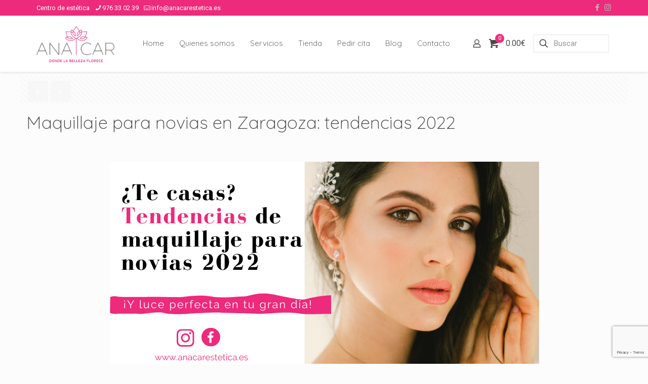

--- FILE ---
content_type: text/html; charset=utf-8
request_url: https://www.google.com/recaptcha/api2/anchor?ar=1&k=6LctOh8cAAAAADqjxKt0qW-LEg3MBZlGOKv6Caja&co=aHR0cHM6Ly9hbmFjYXJlc3RldGljYS5lczo0NDM.&hl=en&v=N67nZn4AqZkNcbeMu4prBgzg&size=invisible&anchor-ms=20000&execute-ms=30000&cb=vcvj33m1bpam
body_size: 48576
content:
<!DOCTYPE HTML><html dir="ltr" lang="en"><head><meta http-equiv="Content-Type" content="text/html; charset=UTF-8">
<meta http-equiv="X-UA-Compatible" content="IE=edge">
<title>reCAPTCHA</title>
<style type="text/css">
/* cyrillic-ext */
@font-face {
  font-family: 'Roboto';
  font-style: normal;
  font-weight: 400;
  font-stretch: 100%;
  src: url(//fonts.gstatic.com/s/roboto/v48/KFO7CnqEu92Fr1ME7kSn66aGLdTylUAMa3GUBHMdazTgWw.woff2) format('woff2');
  unicode-range: U+0460-052F, U+1C80-1C8A, U+20B4, U+2DE0-2DFF, U+A640-A69F, U+FE2E-FE2F;
}
/* cyrillic */
@font-face {
  font-family: 'Roboto';
  font-style: normal;
  font-weight: 400;
  font-stretch: 100%;
  src: url(//fonts.gstatic.com/s/roboto/v48/KFO7CnqEu92Fr1ME7kSn66aGLdTylUAMa3iUBHMdazTgWw.woff2) format('woff2');
  unicode-range: U+0301, U+0400-045F, U+0490-0491, U+04B0-04B1, U+2116;
}
/* greek-ext */
@font-face {
  font-family: 'Roboto';
  font-style: normal;
  font-weight: 400;
  font-stretch: 100%;
  src: url(//fonts.gstatic.com/s/roboto/v48/KFO7CnqEu92Fr1ME7kSn66aGLdTylUAMa3CUBHMdazTgWw.woff2) format('woff2');
  unicode-range: U+1F00-1FFF;
}
/* greek */
@font-face {
  font-family: 'Roboto';
  font-style: normal;
  font-weight: 400;
  font-stretch: 100%;
  src: url(//fonts.gstatic.com/s/roboto/v48/KFO7CnqEu92Fr1ME7kSn66aGLdTylUAMa3-UBHMdazTgWw.woff2) format('woff2');
  unicode-range: U+0370-0377, U+037A-037F, U+0384-038A, U+038C, U+038E-03A1, U+03A3-03FF;
}
/* math */
@font-face {
  font-family: 'Roboto';
  font-style: normal;
  font-weight: 400;
  font-stretch: 100%;
  src: url(//fonts.gstatic.com/s/roboto/v48/KFO7CnqEu92Fr1ME7kSn66aGLdTylUAMawCUBHMdazTgWw.woff2) format('woff2');
  unicode-range: U+0302-0303, U+0305, U+0307-0308, U+0310, U+0312, U+0315, U+031A, U+0326-0327, U+032C, U+032F-0330, U+0332-0333, U+0338, U+033A, U+0346, U+034D, U+0391-03A1, U+03A3-03A9, U+03B1-03C9, U+03D1, U+03D5-03D6, U+03F0-03F1, U+03F4-03F5, U+2016-2017, U+2034-2038, U+203C, U+2040, U+2043, U+2047, U+2050, U+2057, U+205F, U+2070-2071, U+2074-208E, U+2090-209C, U+20D0-20DC, U+20E1, U+20E5-20EF, U+2100-2112, U+2114-2115, U+2117-2121, U+2123-214F, U+2190, U+2192, U+2194-21AE, U+21B0-21E5, U+21F1-21F2, U+21F4-2211, U+2213-2214, U+2216-22FF, U+2308-230B, U+2310, U+2319, U+231C-2321, U+2336-237A, U+237C, U+2395, U+239B-23B7, U+23D0, U+23DC-23E1, U+2474-2475, U+25AF, U+25B3, U+25B7, U+25BD, U+25C1, U+25CA, U+25CC, U+25FB, U+266D-266F, U+27C0-27FF, U+2900-2AFF, U+2B0E-2B11, U+2B30-2B4C, U+2BFE, U+3030, U+FF5B, U+FF5D, U+1D400-1D7FF, U+1EE00-1EEFF;
}
/* symbols */
@font-face {
  font-family: 'Roboto';
  font-style: normal;
  font-weight: 400;
  font-stretch: 100%;
  src: url(//fonts.gstatic.com/s/roboto/v48/KFO7CnqEu92Fr1ME7kSn66aGLdTylUAMaxKUBHMdazTgWw.woff2) format('woff2');
  unicode-range: U+0001-000C, U+000E-001F, U+007F-009F, U+20DD-20E0, U+20E2-20E4, U+2150-218F, U+2190, U+2192, U+2194-2199, U+21AF, U+21E6-21F0, U+21F3, U+2218-2219, U+2299, U+22C4-22C6, U+2300-243F, U+2440-244A, U+2460-24FF, U+25A0-27BF, U+2800-28FF, U+2921-2922, U+2981, U+29BF, U+29EB, U+2B00-2BFF, U+4DC0-4DFF, U+FFF9-FFFB, U+10140-1018E, U+10190-1019C, U+101A0, U+101D0-101FD, U+102E0-102FB, U+10E60-10E7E, U+1D2C0-1D2D3, U+1D2E0-1D37F, U+1F000-1F0FF, U+1F100-1F1AD, U+1F1E6-1F1FF, U+1F30D-1F30F, U+1F315, U+1F31C, U+1F31E, U+1F320-1F32C, U+1F336, U+1F378, U+1F37D, U+1F382, U+1F393-1F39F, U+1F3A7-1F3A8, U+1F3AC-1F3AF, U+1F3C2, U+1F3C4-1F3C6, U+1F3CA-1F3CE, U+1F3D4-1F3E0, U+1F3ED, U+1F3F1-1F3F3, U+1F3F5-1F3F7, U+1F408, U+1F415, U+1F41F, U+1F426, U+1F43F, U+1F441-1F442, U+1F444, U+1F446-1F449, U+1F44C-1F44E, U+1F453, U+1F46A, U+1F47D, U+1F4A3, U+1F4B0, U+1F4B3, U+1F4B9, U+1F4BB, U+1F4BF, U+1F4C8-1F4CB, U+1F4D6, U+1F4DA, U+1F4DF, U+1F4E3-1F4E6, U+1F4EA-1F4ED, U+1F4F7, U+1F4F9-1F4FB, U+1F4FD-1F4FE, U+1F503, U+1F507-1F50B, U+1F50D, U+1F512-1F513, U+1F53E-1F54A, U+1F54F-1F5FA, U+1F610, U+1F650-1F67F, U+1F687, U+1F68D, U+1F691, U+1F694, U+1F698, U+1F6AD, U+1F6B2, U+1F6B9-1F6BA, U+1F6BC, U+1F6C6-1F6CF, U+1F6D3-1F6D7, U+1F6E0-1F6EA, U+1F6F0-1F6F3, U+1F6F7-1F6FC, U+1F700-1F7FF, U+1F800-1F80B, U+1F810-1F847, U+1F850-1F859, U+1F860-1F887, U+1F890-1F8AD, U+1F8B0-1F8BB, U+1F8C0-1F8C1, U+1F900-1F90B, U+1F93B, U+1F946, U+1F984, U+1F996, U+1F9E9, U+1FA00-1FA6F, U+1FA70-1FA7C, U+1FA80-1FA89, U+1FA8F-1FAC6, U+1FACE-1FADC, U+1FADF-1FAE9, U+1FAF0-1FAF8, U+1FB00-1FBFF;
}
/* vietnamese */
@font-face {
  font-family: 'Roboto';
  font-style: normal;
  font-weight: 400;
  font-stretch: 100%;
  src: url(//fonts.gstatic.com/s/roboto/v48/KFO7CnqEu92Fr1ME7kSn66aGLdTylUAMa3OUBHMdazTgWw.woff2) format('woff2');
  unicode-range: U+0102-0103, U+0110-0111, U+0128-0129, U+0168-0169, U+01A0-01A1, U+01AF-01B0, U+0300-0301, U+0303-0304, U+0308-0309, U+0323, U+0329, U+1EA0-1EF9, U+20AB;
}
/* latin-ext */
@font-face {
  font-family: 'Roboto';
  font-style: normal;
  font-weight: 400;
  font-stretch: 100%;
  src: url(//fonts.gstatic.com/s/roboto/v48/KFO7CnqEu92Fr1ME7kSn66aGLdTylUAMa3KUBHMdazTgWw.woff2) format('woff2');
  unicode-range: U+0100-02BA, U+02BD-02C5, U+02C7-02CC, U+02CE-02D7, U+02DD-02FF, U+0304, U+0308, U+0329, U+1D00-1DBF, U+1E00-1E9F, U+1EF2-1EFF, U+2020, U+20A0-20AB, U+20AD-20C0, U+2113, U+2C60-2C7F, U+A720-A7FF;
}
/* latin */
@font-face {
  font-family: 'Roboto';
  font-style: normal;
  font-weight: 400;
  font-stretch: 100%;
  src: url(//fonts.gstatic.com/s/roboto/v48/KFO7CnqEu92Fr1ME7kSn66aGLdTylUAMa3yUBHMdazQ.woff2) format('woff2');
  unicode-range: U+0000-00FF, U+0131, U+0152-0153, U+02BB-02BC, U+02C6, U+02DA, U+02DC, U+0304, U+0308, U+0329, U+2000-206F, U+20AC, U+2122, U+2191, U+2193, U+2212, U+2215, U+FEFF, U+FFFD;
}
/* cyrillic-ext */
@font-face {
  font-family: 'Roboto';
  font-style: normal;
  font-weight: 500;
  font-stretch: 100%;
  src: url(//fonts.gstatic.com/s/roboto/v48/KFO7CnqEu92Fr1ME7kSn66aGLdTylUAMa3GUBHMdazTgWw.woff2) format('woff2');
  unicode-range: U+0460-052F, U+1C80-1C8A, U+20B4, U+2DE0-2DFF, U+A640-A69F, U+FE2E-FE2F;
}
/* cyrillic */
@font-face {
  font-family: 'Roboto';
  font-style: normal;
  font-weight: 500;
  font-stretch: 100%;
  src: url(//fonts.gstatic.com/s/roboto/v48/KFO7CnqEu92Fr1ME7kSn66aGLdTylUAMa3iUBHMdazTgWw.woff2) format('woff2');
  unicode-range: U+0301, U+0400-045F, U+0490-0491, U+04B0-04B1, U+2116;
}
/* greek-ext */
@font-face {
  font-family: 'Roboto';
  font-style: normal;
  font-weight: 500;
  font-stretch: 100%;
  src: url(//fonts.gstatic.com/s/roboto/v48/KFO7CnqEu92Fr1ME7kSn66aGLdTylUAMa3CUBHMdazTgWw.woff2) format('woff2');
  unicode-range: U+1F00-1FFF;
}
/* greek */
@font-face {
  font-family: 'Roboto';
  font-style: normal;
  font-weight: 500;
  font-stretch: 100%;
  src: url(//fonts.gstatic.com/s/roboto/v48/KFO7CnqEu92Fr1ME7kSn66aGLdTylUAMa3-UBHMdazTgWw.woff2) format('woff2');
  unicode-range: U+0370-0377, U+037A-037F, U+0384-038A, U+038C, U+038E-03A1, U+03A3-03FF;
}
/* math */
@font-face {
  font-family: 'Roboto';
  font-style: normal;
  font-weight: 500;
  font-stretch: 100%;
  src: url(//fonts.gstatic.com/s/roboto/v48/KFO7CnqEu92Fr1ME7kSn66aGLdTylUAMawCUBHMdazTgWw.woff2) format('woff2');
  unicode-range: U+0302-0303, U+0305, U+0307-0308, U+0310, U+0312, U+0315, U+031A, U+0326-0327, U+032C, U+032F-0330, U+0332-0333, U+0338, U+033A, U+0346, U+034D, U+0391-03A1, U+03A3-03A9, U+03B1-03C9, U+03D1, U+03D5-03D6, U+03F0-03F1, U+03F4-03F5, U+2016-2017, U+2034-2038, U+203C, U+2040, U+2043, U+2047, U+2050, U+2057, U+205F, U+2070-2071, U+2074-208E, U+2090-209C, U+20D0-20DC, U+20E1, U+20E5-20EF, U+2100-2112, U+2114-2115, U+2117-2121, U+2123-214F, U+2190, U+2192, U+2194-21AE, U+21B0-21E5, U+21F1-21F2, U+21F4-2211, U+2213-2214, U+2216-22FF, U+2308-230B, U+2310, U+2319, U+231C-2321, U+2336-237A, U+237C, U+2395, U+239B-23B7, U+23D0, U+23DC-23E1, U+2474-2475, U+25AF, U+25B3, U+25B7, U+25BD, U+25C1, U+25CA, U+25CC, U+25FB, U+266D-266F, U+27C0-27FF, U+2900-2AFF, U+2B0E-2B11, U+2B30-2B4C, U+2BFE, U+3030, U+FF5B, U+FF5D, U+1D400-1D7FF, U+1EE00-1EEFF;
}
/* symbols */
@font-face {
  font-family: 'Roboto';
  font-style: normal;
  font-weight: 500;
  font-stretch: 100%;
  src: url(//fonts.gstatic.com/s/roboto/v48/KFO7CnqEu92Fr1ME7kSn66aGLdTylUAMaxKUBHMdazTgWw.woff2) format('woff2');
  unicode-range: U+0001-000C, U+000E-001F, U+007F-009F, U+20DD-20E0, U+20E2-20E4, U+2150-218F, U+2190, U+2192, U+2194-2199, U+21AF, U+21E6-21F0, U+21F3, U+2218-2219, U+2299, U+22C4-22C6, U+2300-243F, U+2440-244A, U+2460-24FF, U+25A0-27BF, U+2800-28FF, U+2921-2922, U+2981, U+29BF, U+29EB, U+2B00-2BFF, U+4DC0-4DFF, U+FFF9-FFFB, U+10140-1018E, U+10190-1019C, U+101A0, U+101D0-101FD, U+102E0-102FB, U+10E60-10E7E, U+1D2C0-1D2D3, U+1D2E0-1D37F, U+1F000-1F0FF, U+1F100-1F1AD, U+1F1E6-1F1FF, U+1F30D-1F30F, U+1F315, U+1F31C, U+1F31E, U+1F320-1F32C, U+1F336, U+1F378, U+1F37D, U+1F382, U+1F393-1F39F, U+1F3A7-1F3A8, U+1F3AC-1F3AF, U+1F3C2, U+1F3C4-1F3C6, U+1F3CA-1F3CE, U+1F3D4-1F3E0, U+1F3ED, U+1F3F1-1F3F3, U+1F3F5-1F3F7, U+1F408, U+1F415, U+1F41F, U+1F426, U+1F43F, U+1F441-1F442, U+1F444, U+1F446-1F449, U+1F44C-1F44E, U+1F453, U+1F46A, U+1F47D, U+1F4A3, U+1F4B0, U+1F4B3, U+1F4B9, U+1F4BB, U+1F4BF, U+1F4C8-1F4CB, U+1F4D6, U+1F4DA, U+1F4DF, U+1F4E3-1F4E6, U+1F4EA-1F4ED, U+1F4F7, U+1F4F9-1F4FB, U+1F4FD-1F4FE, U+1F503, U+1F507-1F50B, U+1F50D, U+1F512-1F513, U+1F53E-1F54A, U+1F54F-1F5FA, U+1F610, U+1F650-1F67F, U+1F687, U+1F68D, U+1F691, U+1F694, U+1F698, U+1F6AD, U+1F6B2, U+1F6B9-1F6BA, U+1F6BC, U+1F6C6-1F6CF, U+1F6D3-1F6D7, U+1F6E0-1F6EA, U+1F6F0-1F6F3, U+1F6F7-1F6FC, U+1F700-1F7FF, U+1F800-1F80B, U+1F810-1F847, U+1F850-1F859, U+1F860-1F887, U+1F890-1F8AD, U+1F8B0-1F8BB, U+1F8C0-1F8C1, U+1F900-1F90B, U+1F93B, U+1F946, U+1F984, U+1F996, U+1F9E9, U+1FA00-1FA6F, U+1FA70-1FA7C, U+1FA80-1FA89, U+1FA8F-1FAC6, U+1FACE-1FADC, U+1FADF-1FAE9, U+1FAF0-1FAF8, U+1FB00-1FBFF;
}
/* vietnamese */
@font-face {
  font-family: 'Roboto';
  font-style: normal;
  font-weight: 500;
  font-stretch: 100%;
  src: url(//fonts.gstatic.com/s/roboto/v48/KFO7CnqEu92Fr1ME7kSn66aGLdTylUAMa3OUBHMdazTgWw.woff2) format('woff2');
  unicode-range: U+0102-0103, U+0110-0111, U+0128-0129, U+0168-0169, U+01A0-01A1, U+01AF-01B0, U+0300-0301, U+0303-0304, U+0308-0309, U+0323, U+0329, U+1EA0-1EF9, U+20AB;
}
/* latin-ext */
@font-face {
  font-family: 'Roboto';
  font-style: normal;
  font-weight: 500;
  font-stretch: 100%;
  src: url(//fonts.gstatic.com/s/roboto/v48/KFO7CnqEu92Fr1ME7kSn66aGLdTylUAMa3KUBHMdazTgWw.woff2) format('woff2');
  unicode-range: U+0100-02BA, U+02BD-02C5, U+02C7-02CC, U+02CE-02D7, U+02DD-02FF, U+0304, U+0308, U+0329, U+1D00-1DBF, U+1E00-1E9F, U+1EF2-1EFF, U+2020, U+20A0-20AB, U+20AD-20C0, U+2113, U+2C60-2C7F, U+A720-A7FF;
}
/* latin */
@font-face {
  font-family: 'Roboto';
  font-style: normal;
  font-weight: 500;
  font-stretch: 100%;
  src: url(//fonts.gstatic.com/s/roboto/v48/KFO7CnqEu92Fr1ME7kSn66aGLdTylUAMa3yUBHMdazQ.woff2) format('woff2');
  unicode-range: U+0000-00FF, U+0131, U+0152-0153, U+02BB-02BC, U+02C6, U+02DA, U+02DC, U+0304, U+0308, U+0329, U+2000-206F, U+20AC, U+2122, U+2191, U+2193, U+2212, U+2215, U+FEFF, U+FFFD;
}
/* cyrillic-ext */
@font-face {
  font-family: 'Roboto';
  font-style: normal;
  font-weight: 900;
  font-stretch: 100%;
  src: url(//fonts.gstatic.com/s/roboto/v48/KFO7CnqEu92Fr1ME7kSn66aGLdTylUAMa3GUBHMdazTgWw.woff2) format('woff2');
  unicode-range: U+0460-052F, U+1C80-1C8A, U+20B4, U+2DE0-2DFF, U+A640-A69F, U+FE2E-FE2F;
}
/* cyrillic */
@font-face {
  font-family: 'Roboto';
  font-style: normal;
  font-weight: 900;
  font-stretch: 100%;
  src: url(//fonts.gstatic.com/s/roboto/v48/KFO7CnqEu92Fr1ME7kSn66aGLdTylUAMa3iUBHMdazTgWw.woff2) format('woff2');
  unicode-range: U+0301, U+0400-045F, U+0490-0491, U+04B0-04B1, U+2116;
}
/* greek-ext */
@font-face {
  font-family: 'Roboto';
  font-style: normal;
  font-weight: 900;
  font-stretch: 100%;
  src: url(//fonts.gstatic.com/s/roboto/v48/KFO7CnqEu92Fr1ME7kSn66aGLdTylUAMa3CUBHMdazTgWw.woff2) format('woff2');
  unicode-range: U+1F00-1FFF;
}
/* greek */
@font-face {
  font-family: 'Roboto';
  font-style: normal;
  font-weight: 900;
  font-stretch: 100%;
  src: url(//fonts.gstatic.com/s/roboto/v48/KFO7CnqEu92Fr1ME7kSn66aGLdTylUAMa3-UBHMdazTgWw.woff2) format('woff2');
  unicode-range: U+0370-0377, U+037A-037F, U+0384-038A, U+038C, U+038E-03A1, U+03A3-03FF;
}
/* math */
@font-face {
  font-family: 'Roboto';
  font-style: normal;
  font-weight: 900;
  font-stretch: 100%;
  src: url(//fonts.gstatic.com/s/roboto/v48/KFO7CnqEu92Fr1ME7kSn66aGLdTylUAMawCUBHMdazTgWw.woff2) format('woff2');
  unicode-range: U+0302-0303, U+0305, U+0307-0308, U+0310, U+0312, U+0315, U+031A, U+0326-0327, U+032C, U+032F-0330, U+0332-0333, U+0338, U+033A, U+0346, U+034D, U+0391-03A1, U+03A3-03A9, U+03B1-03C9, U+03D1, U+03D5-03D6, U+03F0-03F1, U+03F4-03F5, U+2016-2017, U+2034-2038, U+203C, U+2040, U+2043, U+2047, U+2050, U+2057, U+205F, U+2070-2071, U+2074-208E, U+2090-209C, U+20D0-20DC, U+20E1, U+20E5-20EF, U+2100-2112, U+2114-2115, U+2117-2121, U+2123-214F, U+2190, U+2192, U+2194-21AE, U+21B0-21E5, U+21F1-21F2, U+21F4-2211, U+2213-2214, U+2216-22FF, U+2308-230B, U+2310, U+2319, U+231C-2321, U+2336-237A, U+237C, U+2395, U+239B-23B7, U+23D0, U+23DC-23E1, U+2474-2475, U+25AF, U+25B3, U+25B7, U+25BD, U+25C1, U+25CA, U+25CC, U+25FB, U+266D-266F, U+27C0-27FF, U+2900-2AFF, U+2B0E-2B11, U+2B30-2B4C, U+2BFE, U+3030, U+FF5B, U+FF5D, U+1D400-1D7FF, U+1EE00-1EEFF;
}
/* symbols */
@font-face {
  font-family: 'Roboto';
  font-style: normal;
  font-weight: 900;
  font-stretch: 100%;
  src: url(//fonts.gstatic.com/s/roboto/v48/KFO7CnqEu92Fr1ME7kSn66aGLdTylUAMaxKUBHMdazTgWw.woff2) format('woff2');
  unicode-range: U+0001-000C, U+000E-001F, U+007F-009F, U+20DD-20E0, U+20E2-20E4, U+2150-218F, U+2190, U+2192, U+2194-2199, U+21AF, U+21E6-21F0, U+21F3, U+2218-2219, U+2299, U+22C4-22C6, U+2300-243F, U+2440-244A, U+2460-24FF, U+25A0-27BF, U+2800-28FF, U+2921-2922, U+2981, U+29BF, U+29EB, U+2B00-2BFF, U+4DC0-4DFF, U+FFF9-FFFB, U+10140-1018E, U+10190-1019C, U+101A0, U+101D0-101FD, U+102E0-102FB, U+10E60-10E7E, U+1D2C0-1D2D3, U+1D2E0-1D37F, U+1F000-1F0FF, U+1F100-1F1AD, U+1F1E6-1F1FF, U+1F30D-1F30F, U+1F315, U+1F31C, U+1F31E, U+1F320-1F32C, U+1F336, U+1F378, U+1F37D, U+1F382, U+1F393-1F39F, U+1F3A7-1F3A8, U+1F3AC-1F3AF, U+1F3C2, U+1F3C4-1F3C6, U+1F3CA-1F3CE, U+1F3D4-1F3E0, U+1F3ED, U+1F3F1-1F3F3, U+1F3F5-1F3F7, U+1F408, U+1F415, U+1F41F, U+1F426, U+1F43F, U+1F441-1F442, U+1F444, U+1F446-1F449, U+1F44C-1F44E, U+1F453, U+1F46A, U+1F47D, U+1F4A3, U+1F4B0, U+1F4B3, U+1F4B9, U+1F4BB, U+1F4BF, U+1F4C8-1F4CB, U+1F4D6, U+1F4DA, U+1F4DF, U+1F4E3-1F4E6, U+1F4EA-1F4ED, U+1F4F7, U+1F4F9-1F4FB, U+1F4FD-1F4FE, U+1F503, U+1F507-1F50B, U+1F50D, U+1F512-1F513, U+1F53E-1F54A, U+1F54F-1F5FA, U+1F610, U+1F650-1F67F, U+1F687, U+1F68D, U+1F691, U+1F694, U+1F698, U+1F6AD, U+1F6B2, U+1F6B9-1F6BA, U+1F6BC, U+1F6C6-1F6CF, U+1F6D3-1F6D7, U+1F6E0-1F6EA, U+1F6F0-1F6F3, U+1F6F7-1F6FC, U+1F700-1F7FF, U+1F800-1F80B, U+1F810-1F847, U+1F850-1F859, U+1F860-1F887, U+1F890-1F8AD, U+1F8B0-1F8BB, U+1F8C0-1F8C1, U+1F900-1F90B, U+1F93B, U+1F946, U+1F984, U+1F996, U+1F9E9, U+1FA00-1FA6F, U+1FA70-1FA7C, U+1FA80-1FA89, U+1FA8F-1FAC6, U+1FACE-1FADC, U+1FADF-1FAE9, U+1FAF0-1FAF8, U+1FB00-1FBFF;
}
/* vietnamese */
@font-face {
  font-family: 'Roboto';
  font-style: normal;
  font-weight: 900;
  font-stretch: 100%;
  src: url(//fonts.gstatic.com/s/roboto/v48/KFO7CnqEu92Fr1ME7kSn66aGLdTylUAMa3OUBHMdazTgWw.woff2) format('woff2');
  unicode-range: U+0102-0103, U+0110-0111, U+0128-0129, U+0168-0169, U+01A0-01A1, U+01AF-01B0, U+0300-0301, U+0303-0304, U+0308-0309, U+0323, U+0329, U+1EA0-1EF9, U+20AB;
}
/* latin-ext */
@font-face {
  font-family: 'Roboto';
  font-style: normal;
  font-weight: 900;
  font-stretch: 100%;
  src: url(//fonts.gstatic.com/s/roboto/v48/KFO7CnqEu92Fr1ME7kSn66aGLdTylUAMa3KUBHMdazTgWw.woff2) format('woff2');
  unicode-range: U+0100-02BA, U+02BD-02C5, U+02C7-02CC, U+02CE-02D7, U+02DD-02FF, U+0304, U+0308, U+0329, U+1D00-1DBF, U+1E00-1E9F, U+1EF2-1EFF, U+2020, U+20A0-20AB, U+20AD-20C0, U+2113, U+2C60-2C7F, U+A720-A7FF;
}
/* latin */
@font-face {
  font-family: 'Roboto';
  font-style: normal;
  font-weight: 900;
  font-stretch: 100%;
  src: url(//fonts.gstatic.com/s/roboto/v48/KFO7CnqEu92Fr1ME7kSn66aGLdTylUAMa3yUBHMdazQ.woff2) format('woff2');
  unicode-range: U+0000-00FF, U+0131, U+0152-0153, U+02BB-02BC, U+02C6, U+02DA, U+02DC, U+0304, U+0308, U+0329, U+2000-206F, U+20AC, U+2122, U+2191, U+2193, U+2212, U+2215, U+FEFF, U+FFFD;
}

</style>
<link rel="stylesheet" type="text/css" href="https://www.gstatic.com/recaptcha/releases/N67nZn4AqZkNcbeMu4prBgzg/styles__ltr.css">
<script nonce="rfHGAqQ6vmlPzmXOu78GSw" type="text/javascript">window['__recaptcha_api'] = 'https://www.google.com/recaptcha/api2/';</script>
<script type="text/javascript" src="https://www.gstatic.com/recaptcha/releases/N67nZn4AqZkNcbeMu4prBgzg/recaptcha__en.js" nonce="rfHGAqQ6vmlPzmXOu78GSw">
      
    </script></head>
<body><div id="rc-anchor-alert" class="rc-anchor-alert"></div>
<input type="hidden" id="recaptcha-token" value="[base64]">
<script type="text/javascript" nonce="rfHGAqQ6vmlPzmXOu78GSw">
      recaptcha.anchor.Main.init("[\x22ainput\x22,[\x22bgdata\x22,\x22\x22,\[base64]/[base64]/[base64]/bmV3IHJbeF0oY1swXSk6RT09Mj9uZXcgclt4XShjWzBdLGNbMV0pOkU9PTM/bmV3IHJbeF0oY1swXSxjWzFdLGNbMl0pOkU9PTQ/[base64]/[base64]/[base64]/[base64]/[base64]/[base64]/[base64]/[base64]\x22,\[base64]\\u003d\\u003d\x22,\x22YMOcQcOYwq5ISAvDisKNOMOMEMO/wpHDvMKGwpjDqmPCk2YFMsOmSX3DtsKvwpcUwoDCoMK0wrnCtzMBw5gQwoHCqFrDixVvBydyF8OOw4jDncOHGcKBQMOMVMOeURhAUSJpH8K9wqprXCjDjsKwwrjCtnAfw7fCom5INMKsTQbDicKQw63DrsO8WSJJD8KAU2vCqQMRw7jCgcKDGMOAw4zDoSbCugzDr0/DqB7Cu8Oww5fDpcKuw6EXwr7Dh3PDmcKmLg9Lw6MOwrbDhsO0wq3CtMO2wpVowrnDmsK/J3DCvX/[base64]/wqXCqVgPw5dbwqt3LERLw7owFQ3CnHzDlTlJwqlbw57CnMK7dcKCJxoUwofCs8OUEyVAwrgCw45OZzTDlsObw4UacsOTwpnDgARkKcOLwo3Dq1VdwoZ8FcOPVl/CknzCrMOmw4ZTw4/CrMK6wqvCncKWbH7DqsKqwqgZC8Otw5PDl3cDwoMYFzQ8wpxWw53DnMO7TC8mw4ZKw5zDncKUE8KQw4xyw68yHcKbwq4wwoXDgidmOBZXwp0nw5fDh8KDwrPCvWBmwrV5w7/DnFXDrsOPwqYAQsOxEybChlcjbH/Dn8OGPsKhw6hLQmbChwAKWMO6w4rCvMKLw5DCkMKHwq3Cn8OzNhzCscKnbcKywpXDkUFqJ8Olw6nCosKNwqTCum/[base64]/Crw7DrsOQw4TDlsOBw7JRw6kCXMOfYQfCuMK/wr/CoWzCjsO3w77DpS8CLsOvw5LDuCHCklTDlcKfDE/DiTTCqcKMGy/[base64]/[base64]/eQczw6QTwpZCw4fDqkAJMMOiw7DDpMO6w6zDn8KJw5LDmDs5wrPDksO+w7RhO8Kwwop4w5nCsnrChsKfwqnCq2BtwqtDwqTCtD/Ct8KjwpV7dsO6wqTDu8OtbwfClh9Gwr/Cg05beMOmw4VCTUTDicKeBEHCtcOnXsKuFsONFMOqJ3XDvsO6wozCiMKXw4LCjgZ4w4Now7tOwpk4b8KgwpU4DF/CpsOjYlvCgBUJNyIVaDLDkMKjw6jCmsOWwpnCgFrDvxVLAh3CrU5OOcKUw6rDk8OFwr3DmcO8K8OhaRDDs8KFw4Evw4ZvJsOvdMOsa8KdwpVuLC12R8KuVcOKwqvCslZkDV7Dg8OuPjFFX8KCX8OVIhh/AMKowpxzw5JOPWnChkcGwpzDgxhobD4Ww6HDvMK1wrMhLmjDiMORwoUfSiV5w6ssw4tZGMK9QgTCpMO/wp7CuwkFCMOkwpAKwqU1QcK7HMO3wo9gPUAXMMKtwrbCjgbCulQnwrFcw7jCtsK8w51EfWXClUdLw5YlwpnDvcKCYG4Mwp/[base64]/[base64]/ZGhnwoZkwpF1KMKNQMOBw6vCi8Ouw6lbwoLDncOrwqjDqsKESjfCpl7DvksxLS5CW2/Cg8OnRsKZRMK8BMOFIcOPP8KvI8OJw6/CgTENTMOGX3AHw7zCgDTCjcOww63CuxLDvgkJw78/wpDClHYGwoLCkMKqwrPDi0/Du3rCsxrCvU8Gw5/Cuk02PcKSBAPDpMOuX8KCw7HCsWlLZcKcKXDCmGTCpiEZw452w4fCsQ7DsGvDmVnCrkxTTMOLbMKvF8OkR1bDkMOywqthw5LDiMKZwrPDocOtw4XDncOYw6vDjsO5w7ZOTUxOFWrCqMKuSW1uwqBjw5M8wqbDhArCpMOICkbChQDCqXjCiUFHahLDmBdJRzEHwqh/[base64]/DizfCsyBECzQswqrCkjIuw7HDnsOUwo/Dngc3JsKJw5QAw7bCusOBZsOUPwvCkSfDpjDCtD0ww6FCwqfCqx9BY8OLLcKkesKQw6dVOmh4MB7DlcOWQGRywpjCn0DCoCDCkMOUWsOyw7M2wrRiwoU5w67ClQjCrjxeZTMZQnbCvxfDoR/DpRlLH8OIwopiw6bDjX/CmMKXwqTDj8KJYkzCgMKywrM5wrPCrsKiwqkNcsKVQcOuwpHCv8O0wqRLw743HcKfwqHCq8O3BMKaw5EyQMKCw4hpYRPCshDDi8OtM8OuUsOVw6/DpwZZAcOXWcKuw75Fw7xIwrZJw5lac8OfeHTDgVlDw45HLGMtIn/CpsKkwrsrbcOdw4DDpcOBw4tDB2VVMsK/w7dGw4B7EAUeWUvCmcKfRlnDq8O4w7o4NzXCisKbwobCvknDjV/DmMKddWrDohtMNE3DjMONwr7Cl8KzR8OECGdewrg+w4fCoMOSw7DDlwE0V1VqCT5bw6Nuw5EBw5IOAcKMwrlnwqQYwr/[base64]/CnMOCNsOiIMKUwq7DhMOKwobCkAbCh2gXw4LCmcK1wq0IP8KsB0jCr8O+Xl/DvylXw7ROwrcJBxTCsGx9w7/CgMKXwqZow48gwpPCvHVwR8Kawod8wotHw7ZjXQTCsWzDqQxrw7/CocKMw6rCu34Ww4MxOhnDkCjDpMKLWsOYw4PDmyzCkcOBwr8IwpAlwrphFVDCil8PIMKOwrsNc1TDnsKWwo18w60OOcKBWcKHNSlPwohAwrpEw54zwohEw5Nvw7HDu8KhEsOmRcOHwq54XsK/[base64]/VmAlNsOcUcKZw5YpD0HCkhLCvlPDl8O8wqDCkyY+wpnDqFnCjALCu8KRDcO5S8Kewp3Dl8OVW8Ksw6rCnsKjLcKyw4pNw6lsM8KDDMOSfMO2w60CYmnCrcONw4/[base64]/CtVFPw57DncKqw7LDoMORw4DDqCQrw51yw5bDqMKSwpXDmU7Cn8OQw7lmGSURPnLDsG1vZBXDqjfDtgtJX8OGwrXCuE7CnlleYcK2woN+EsK4QQ/CusKVw7xRKMOiIQjCisO4wqnCnMOJwo3CjinCu1kbbCVxw73DqcOKOsKSYWRANcOAw5AkwoHCqMOrwp/Ct8O7wpvDksOKKwLCjEkZwpZKw4HDn8KdYQDCqSxMwqwvwp7DkcOAw6TColw6woHCiBgiwoZeD0fCisKDwrrClMOYJDtLEURpwqjCjsOMYUfDmztxw7DCqUxGwrXDu8ORWEbCmz/Cv33CnA7ClMKzBcKgwqMaCcKLUMO3wps8GcK/wqxCMsK/w4pXURTDucKaUcOTw79+wpRjEcKawo/[base64]/DnDjCsj9owoBUXwt9w7QOwrzDl8KLQHLCt0nDvsOxRh3DnyfDjcO6w65cwqHDq8K3DmbDjxYuDhnCtsOFwpfDnsKJwptFa8K5OMKTw507CBwVIsKUwqYbwoVISEpnAjAvIMOhwog4bi0HVG3CrcOlIsOgwqjDokPDpsKMTTrCqUzCt3xfQMOow68Qw6/CvsKZwp4ow4VQw7IAEmcnHnoPPGfCv8K5bsKXfSw4FsOHwqMjHcOowoZ6csKBATtqwqpIE8OMwrDCp8O/HwJ4wpJAwrPCjRPCmsKLw4JlYhvCucKgw5zCoC1wBsKIwq/[base64]/[base64]/w6Iew7VEwrHDlcKQRCs+wrdsL8KwacOPf8OXbBLDlTcvf8OTwqTCtsODwp0jwpIGwpB7wqF6wqYHUXXDuA93bzzCjsKKw5wpHcOPwqQKwq/CqwDCvmt1w4/CscO4wps7wpQQCsONwr07I3UVZcK/XjzDszjCicK1wpROwqw3woXCg37DoTcUUhM5EMK4w7DCncOvwplFZmsww5UUBDzDmCQhT1chw6V6wpUYNMKgEsKwD1/DrsKwa8KaX8KWQmvCmlhFF0U/woUDw7EXd3IIAXEkw5bCpcORGsOuw4fDt8OUdMKawqrCvBo6VcKlwpchwq1JSH/DoXzCi8K/w5rCjsKzwqjDjFNTwpvDhGF0wro0XWtxcMKCXcKxEcOwwqvCqsKxwr/CpcKHK0Mow69lLsO2wqTCnyY4UMOrcMORe8O6wrjCpsOqwqrDsEFwY8KsN8KCQl9Rwr/[base64]/[base64]/wqPCoBrCgcOaCQvCucOZGzxwwq8ywrVjwrF+wq/DgloNw7LDqDTCrcOYJmnCgCMZwrbCrToLN0XDphE1bMOGRgDCn2MFw5bDusKMwrpAbxzCs2wbIcKOGsOrwpbDslXCvULDt8O7X8KIwpXCk8K4w5lZOVjDvsKSRcK6w6JEAMOBw5kWw6nCg8KMGMOIw5sVw58aY8O8UlLDsMKtwqVzw7rCnMKYw4/DlcO0FQDDoMKIOBTCunXCukjChMO8w74Le8OJeH9FbyM4OAsRwozCvSUCw6zCqWzDscOww5wUw67CilgpCz/DkF8DH3LDhhEJwokkLTnCqMKPwoTCuTVww4hvw7DDlcKuwqDCrWPCjsOiwqcnwp7CncO4PcKQEQsCw6ogHsO5UcKWXSxidcK5w5XCgU7Dn0lQw4QSHsK/w4zCnMOsw7ppG8Oxw4vDnAHCoFgRAHMFw4AkPEHCqsO6w6RrMTdlfWYbwolow4kEE8KEATEfwp4zw6FgcWHDpcKuw4BtwofDi39xHcOtPFc8dMOiw5LDiMOYD8KlCcOFbcKow54VM1INwoplETLCmAHCjMOiw5ADwr5pwr0kCnjCkMKPTwYzwrjDksK/wq0IwpfCjcOrw5tbKl41w6IbwpjCg8K8ccODwo0gdsKWw6AbNsO2w6RzKT/CtBjCvDzCusOKTcOrw5zDjDx0w6NGw448wrNiw7FMw7ZNwpcpwoLCgDDCjBDCmj/CnHhowo87acKKwoFMCgBHEwRYw4pvwoo/wrLDlWR4acKcWMKnWcO/w4zDm38FNMO2wr3DvMKSw7LCk8KLw7/DklN+w4QUPgjCq8KVw4wDJcOuQFpgwqgkNcO7wpDClHwYwqTCokLDjcObw7E1IDLDhsOiwp40XgTDtcOLHMOMScOgw4YGw4tlKTXDscOJP8OJPMO2GljDgWszw7DCicOSPUDCi1zDkTBjw6nCkjMxesO9e8O7wpjCjH4OwpbDlV/DiXnCokvDm3/CkxXDvcK4wrkMX8KVcF/DmBzCuMOHccOpUnDDnx3Cv2fDkzXCgMOtBTBlwrp1w6/DoMO2w67Dqz7ClMORwrrDkMO4WwTDpiTDi8OGfcKjX8OsBcKKOsKvwrHDrMOlw60cIlTCsD/CuMOuTMKKwpXCjcKORmoFY8OywrpVcwNawq9mBDPDnMOlI8KxwqoXe8O+w6Eqw4zCjcOKw6HDi8KPwpvCtsKKFXTCgiFxwo7DjkbCvH/CkcOhIsOCw6UtJsK0w40oQMOZw7YuZ1BRwot5wovCnMO/[base64]/Cg8KFw4XDjkVqwqwqwqfDrmPCiCHCqMOXwpPCkwFJTsKUwo7CriTCmDEOw6dEwp/DkMOfDyVPw7EGwrfDgsOjw55RAn3DjMOFBMOCIMKdSUpAVD4yPMOGw4w1ISHCqcKgZMKre8KKwpLCpMOKwopZbMKKLcKyYDJqWMO6R8OBIcO/w40XHMKmw7fDuMOZbVbDtlHDs8OQF8Kawo8/[base64]/CjXAJOMKDw48nQcKww5HDlcOtw6XDi19IwogmwrAWwqpHFyLDhXQAf8KdwrjDn13Dg0c+BknCvcKkDcKbw6XCnnDCoi5cwpwiwqDCiATDhwPCh8O4E8O+wpM4GUTCj8OJDMKJasOVRMOSTsOtEsK8w6XCiW91w4MNJEU/wqtSwpIFEUQlAMKFJsOrw5PDusKhLVrCuTVIfB3DkxfCqnTCp8KEfcKnYUbDnRt+UMKYw5PDqcOPw7g6dnF7w5EyJDzCi05Fwokdw51BwqDCrlXDocOXw4fDt3rDuHlmwojDj8O+XcODGCLDlcKiw71qwqvCizMEccK2QsK4w4ovwq0+wocdH8KmWR8Swr/DicKjw6rCjGHDosK6wp4Gwo44N00Zwr9RBGtKZMKXwpHChyLDocOnWsOEwqd4wqrDvRtFwrLDkMK/wp1GDMOVQ8K0wrd2w47DlMKfKsKjM1cxw48wwo7CvMOrP8O4wrTChsKlwoPCnggZCMKuw4YSdi9owrjCkCLDuTrCqcKcV0DCigHCksKjEQpTfj4SfsKEwrFgwrp8JzzDvm9kwpHChj1swoPCuTPDtsO0dx4dw5U/[base64]/DgsOCw5MBwonCm08bw6g2w7PCk8KlesKnSFggwqjClAIkVUVMfC4ew5gESMOTw4rDvx/DtlPCnGM1MsOJC8OSw7/[base64]/CnhbCgDZuw6TDnAbDlsONwoosNjQ1aixHNC4NPMO4w7cWcWbDpcOgw7nDrMOXw4fDuGfDksKBw5TDisO8w6sNbFHDl3VCw6XDmcOKSsOAw7/DsCLCqGoGw7kHwpw3dsOBwq3DgMOlDyUyLzDDh2tJwpHCpMO7w4tUbCTDk3ACwoFrb8K+w4fCgkU6wrh4X8OvwoEDwqsiSy9lwogdCzs+FhfClsOHwoMsw4nCoQd9QsKHOsKpwodWXS3Cm2Yqw4IHI8O6wr57Em7DmMO/wqB9fk4ow6jDgWwsVHcLwpU5csK3UsKPEVJ0G8OFBSXCn0PCnxoCJCJjRsOSw77Co2tCw4YiWVA6wrkkeUHDvVbCvMOSZQJRM8O9XsOYwqkzw7XCv8OxZjN/w47Cug9DwqkCe8Oobkxjc1ckTsKOw5bDmMO4wqfCl8Okw4towpB3YiDDl8KjQ3DClwphwr5Ic8Kfwq/[base64]/ChsKwwpnClXXDmMKBw6PDkBJuw6oaX8OmJVxbTsO+WMOEw43Cm1XCpn4vBUHCucK2C2N4Vll5w7LDh8OVM8ORw44bw4omG30kL8KtbsKVw4HDvsKsCMKNwow0wq/[base64]/[base64]/DqxpAf1XDncKSwqZiwrtPD8KQH0nCpMKlwojDpAUAKijDhsOBw5ZWOmTCg8OcwpFTw4rDrMOxRVpwGMK1w71Nw6/DhcOUDMOXw5nCsMKuwpNdUHQ1wpTCnTvDmcK9wqTCrsO4LcOMw7rDrTlWw7TDsH5BwqbCu0wDwpc1wo3CgXcawqEZw7jDk8OmICLCtEvCgzbDtQgww5/CiWvDgjLCtk/Cm8KZwpLCqwk+WcO+wrzDsiFzwq7DhjvCpA7Du8KwYsKWYGvDksOGw5fDqGzDlxA3w5ppwpzDo8OxKsK7QMObV8Ocwrcaw5swwoEfwoYTw53Cl3/[base64]/w4jClQRgMz0qe8KMw4nCqglxw5VPfynDvTrDo8Ocwq/CpTTDrnDCmcKjw77DmsKww7HDihQkSsODU8K2AWvDlQvDunrDg8OHRjzDqQ9Vw75lw5/CpsK6FV1Ywq80w4DCsFvDrnvDkBHDoMOpfQHCvm4xZ0onw7dGw4PCjcO0XA9Ww5ggYlUkO1QxHx3DhsKBwqrCs3LCtkptbBIawpjCtnrDmTrCrsKBB3HDksKhQjHCgMKSazsvPGtUKk4/[base64]/[base64]/CqRtPw7bCusK/w7IoLsOjwqvCtCkrwoNhbXrCjmovw5lJMDNKRifDj3xCfWpFw5FFw4lmw7rDicOXw6fDo2rDritvwqvCi0lXXADCu8KLRCI5wqpxWj3DocOyw4zCsz7DkMKxwqx6w5/[base64]/[base64]/Dj30sIQ/[base64]/w67ChMOmSsK3bXZXacKLw5LCkMO+woMdcsOyw4XCm8KuSkVeaMKxw70CwrEjacOGw7Qpw6cPdcOIw6kCwothLcOFwowSw4XDlAzDrlbCtMKDw5oZwrbDsyvDlHJSacK6wrVEwpDCqsKSw7bCvmTCicKtw7h/WDHCuMOcwr7Co2DDkMOmwo/DrwfCkMKbUcOQW1AcN13CiBjCk8OfV8KxIMOaQmVsUwRKw4Faw5XCo8KWdcODUsKEw4BdTD95wqlaLXvDpkdCTWTCkmbCr8K/[base64]/DnsOuw4JUPm1+XcKsw6hGDcK4w712M1tNAzDChUorRsOOwpJhwonDvVjCp8OHwoZKTMKlPCJ3NHUbwqTDuMOZX8Kww5TDshhUVF3CrGkCwrNlw7HChT5HXgp2wrzCqj8afn86LMOBNsORw6wRwpTDsgfDuEFrw7/DmDQtw6nChQEbE8O2wodaw5LDocOxw5nChMKgHsOYw6zDn1svw59Uw5BBUcKBLMOFw4MOQMOXwrQIwpUdQMO6w5ggRTbDksONwpkVw5w8YcKdDMOYw7DCvsOIRA9XIi/CqyDDozXDtMKfZ8O4wrbCk8O/[base64]/Dhg0qw6Iew7rDgcO6JMKYw7TCg8KabsOYaxdvw4MawqF7w6bCiwrDsMOXdDUWwrLCmsK/RxtIw6zCisOgwoMswr/DqcKFw5rDjS05V1LCp1Qrw7PDvcKhFzDCjsKNU8KvAMKlwpbDoTVBwo7Cs3Q5O3XDi8OLTUBYNiJjwpECw4ZeAsOVKcKaLng1OVPCq8K7ZCFwwpYfw7I3MMOLYwBvwrXCtn9XwqHCi1Riwp3CksKcUlBUfkM8H145wqzCsMK9wppewo/Cik7CmsO7Z8KfMHTCjMKGIcKVw4XCjUbCiMO8dcKadHDCnw7DosOWEA3ChXjDmMOTVcOudFEkO2tGJ2/ChcKsw5YvwohZPhJVw7rCgcKVw47Cs8Kww5nCrB4iPMO/IAnDglZ2w4/ChsOaX8ONwr/CuhXDjsKTw7R3EcKhw7XDrMOmfgURa8KXw4TDoVIuWG9Ew7/DjcKWw4w2fgXCsMKww4fDucK2wrLCtAcGw7NGw6PDnQvCrsOLY3NpBW8cw659fsKuw51HWC/[base64]/DrMO3I2A6wq0Ow6gLEsOBKMOSwrfDv3xpw6fCtBN1w77ChFzCgAJ+wogbecKLFsKzwqI5HjLDljc8H8KbBjfCp8KSw4JLwptDw7ErwpvDjcKRw4vCunTDlXtBIsKDf2ASOH/DuT4IwrvCjVTDsMOFNTp6w5sBeGlmw7PCtMO4PmrCm2Q/[base64]/[base64]/dsKRDyTDjC7CsmTDp0kYw7sPV8OKG8KIwozCrhQPWVbDvMK2KggGw6B8wqN7w64EBHEMwpAKbGbCkizDsGF7wqLDpMK/woR7wqLDn8OiQykWQcOOZsOlwq5sVcO6woRmDnMUw7TCmGgUGcOdH8KXMsOLwo0icMK0w5zCjXsLQDwEQMOdIMKuw6MqbG/Cqw8gJMK+wo7DqgTCjGRSwoTDkB/CncKYw6zDpD0RX2UKNsOwwpk/K8OTwqLDlcKswrTDqj0HwotRXAYrRsO0w5vCqGgFc8KkwrjDl3VOJk3CrBoVQsO4L8Krfx7DgsK/bsK/wooBw4TDkzXDqx9ZJSZ1K37DicO3HVfCucKZA8KOdH5LKMOBwrZuRcKnw6Z+w7vCgwHCqsK3UU/CpkTDmQXDt8KEw7NVR8OUw7zDucKEJcOVwo3DlcOKwrNdwo/DvMOiKTYxw4zDjFYwXSLCusOtOsO/[base64]/FsOWRGDDpsKFw43Dp8KcYTrDq2kyEsKxFXrCjcOGw4UGwqtGOwwWX8KxJMK7w7/CrsOBw7DCisObw5DCjXHDncK/w7B/FT3CkH/ChsK3acOqw5/DiXxdw7jDri4Sw6rDmFbCqiUDQMOFwqIcw7MHw4HClMKow7bCq3chdyDCt8OIXGt0IMKtw68zPG/CtMOlw6PCnEBPwrYCOFhAwq8qw6HDusKIwrU4wqLCucOFwoo1woAcw6RuLWHDlklrJhMew4cHASx7KMOlw6PDox15dm4EwqzDm8OddwAuFWAswpzDpMKuw6fCgsObwqgDw5zDjsOAwqVQPMKsw4/DoMKHwoLClU1hw6zChsKOSMOHbMOHw4LDt8OnKMOaVCtaXS7Cq0cpw4Idwq7Du3/Dnm/CqcO0w5LDgS3Dj8OQHzXDsBofw7MHHcKRPWDDugHCmltuRMOEJCPDsxdAw4vDlhwyw4DDvCrDkUgxwptlWEc/wrkbw7tfVjTCsyJ7XcO1w6knwonCv8KwX8O0TsK1w6TDscKbRGJPw7jCkMKTw4xsw5PCrn3Cj8Ovwopvwrp9w7zDrsO9w7I+fT/Cpxclwro+w4nDt8Oawp4xNmpowpVsw7zDhynCtcOjwqE/wqJpwqgFa8OJwpbDq39Ewr4QPUgSw4DDmHbCqjF2w6Ufw4/Ci1nCoj7DtcOUwqB9DcKRw7HDrDF0I8Oew5NRw7BNaMKBccKAw4EwWA0Kwokmwrw9aTJWw7tSw5QOwp10w7hPKkQOTSEZw4wrDkx9Y8OuFXLDh2x/P217wqx7U8K1WXfDnS7Dqn1tUXTDjMKww7NhSVzCrQ/[base64]/[base64]/[base64]/NU7DpMKfChJqY8OYCMKaw7/[base64]/DkMOOFE3DpElow5bCs8O6RC/CsBPCisKgbMOPDAvDrMKIRMKbIgIJwqIYDsKpeVsCwpw3V2AGwqY4wr5RB8KjLsOlw71rZ3bDtn7CvzUVwprDhMKrwp9iYcKIwoTDkD3CrDDDm0EGEsKVw4jDvRLCk8K5DcKfEcKHw78Fw7dHDHJ/[base64]/Cg3PCo8KbA8O6BcKmwrbCnsOUwotwLcOiwpwIYVLDvcKvOQ/CuQJBMnDCksOfw4fDssOAwrlnwq3Cg8KhwqR7w6V8wrMUw53Cn39pw70Tw4w8w6hDPMKrcsKXeMKbw5EzH8KgwpJ6UsOGw5YVwotBw4Aaw6PCl8OEHsOOw5fCoyw6wrFyw545RTp5w73Dl8KLwr/DvDzCrsORJsK+w6UgL8OTwphiWG7CosOZwoDCgyTCoMOBNsK4w57CvHXCg8Kww78Twr/Ds2JgfigjS8OswpMewqTDocK2UcO5wqrCssOgwpzCnMOsdgE8McOPVcKaXlsMKFzDsStowo5KX37Dv8O7MsK1bsOYwrIkwojDoSdfw4zDkMK2WMK7dxjDiMO4wq5bLifDj8KJSTckwrI2KcKcw4oHw6zDmB7CmRPDmR/DgMOtFMK7wpfDliPDuMKFwrrDo1RbF8OFP8KZw4fChhfDlsKreMK7w6PCpcKTGXFvwrrCm3/[base64]/McOUw6tKZ1PDkVTCpX/DhcOywr7DmVc8f1wnwoRvMxXCjg1fwrx9EsKuw6TDhRfCgcO8w7NIwpfCisKrQMKOelbCpMOWw7jDqcOMYsO9w5PChMKtw7YpwqEEwp4yw5zCn8O9woxHwpLDucKcw7DCqQVBScO2YsKjWm/DszRRw6HCjCcjw4rCtXRLwokrwrvCuijDlztcK8KUw6lCCsOcXcK0NMKyw6sOw4LDrUnCp8ObKRceN2/CkmDCo343wpl6F8KwKiZjMMKvwonCpjkAwplowqLChwZAw6DDqF4VZC3DgsOXwoEKTsOYw5zDmcO9wrdIMnTDqH0YQ3MGNMOBLmxeWlrCtsOhSz1ve11Jw5zDv8KvwoTCp8OVIHwTf8OQwpw4wpAYw4nDicO9ABfDoD1/fsOeeBzCosKHLDLDvsOSBsKRw4lQwoDDtj7DmXfCuxrClzvCv1rDoMKUGgUMwp0rw5NdLMKXY8KVfQ1xPlbCqzrDlxvDpCbDoGLDrsKpw4JKwqnDu8OuGVbDl2nCjsOFOHfDiGrDscOuw6wdDcOCQ2EPw4PDkljDhE/DhsKuBsKiw7TDpxlARlTCtSvDi1TCpQAsdAnCtcOowo8Rw6nDvsKXIxTDuxFONmbDosKCwp/DtGLDj8OYEyvDjcOLJFBlw5JWw5zDk8OPaWzCj8K0LEoTAsKGe1PCgyvDsMO3TFPCph5pLcK/w7nCrsKCWMO0w5nCnCJFwp5EwpdpTj3CqsO4cMKjwqlwY3g/[base64]/Ck3rCpltsw50/fiHDlMKKwrHCvTrDv8O2IsK9w4sOSSJFLk7DnDlcw6TDrMOUJWTCo8KPDFd+B8OQwqLDrMKEwrXDmxvCjcO4dFfCpMKYwpkmwoTCgAnCu8OLLcOjwpQBK2kewpjClQ5DMx/[base64]/woUFZMK0QFQNKTzCjSBvVhd1wrBiZ2FlBkk6QWdKQBMGw6kAKX7CtMOGfsOqwqPDvSTCpsO4EMOmZSxLwrrDgcOERBs/[base64]/[base64]/wrELwqsmOcO5w5jCuEzCu8K4wo7CsMO0wqZZw71RDRHDhEpFwpZkwoplAznDhDdqEMKteiI1UHjDqsKLwr3Dp1rCtcObw7VRFMKwfsKswqM/[base64]/[base64]/[base64]/Dv8Oew40Owrt8w4o2MzbCn8K3O8KdNMKQd1bDuHTDncK7w57Dt2AxwpZ6w5vDusODwo14wqvCisKRWsKrWcKEPsKGE2zDnlt/[base64]/CqFJewr3DmMOLNMOmXcO9AcO9BsK6w4F5wp3Co8OkwpDDvsKdw6HDr8KyN8K0w4okwot3GMKRw4gowoLDiwwwfldNw5BfwqE2LgRoB8OkwrbCj8Onw57ClC/DjSwQLcKcW8OBS8Oow5nDgsOHFz3Dpm9ZGWXDosOgF8ObOm0jJ8KsK07ChMKDHMK+wpfDscOcC8OfwrHDvmTDo3HCrXTCqMOLw5DDr8KwJ1kjA3dpRxLCg8Oww43CoMKRwoTDusOUXMKxJjdwC3gZwok9ZcOpcQTDrcKww5ojwprCqwMEwoPCssKZwq/Cph3CisO7w6fDp8Odwrxuwrk/BsKFwo3Ci8OmF8OAa8O/wp/CvMKnIkPCn2/DhhzCvcKWw6F1LhllHcOmw78sFMKlwprDoMOqWmjDg8OPW8Ouwo7ClsKQX8K7JDcAfwnCicOycsKIZEZnwonChyJEG8O1FBJ1wpvDncOaUH7CmsKAw5toOMONbsOCwqB2w51sSMOTw54VEgVFbhhqdVHClcKeVsKCLQPDp8KCNcKdZFsawpDChMKAQMOGWA/[base64]/Cu0DDgMOrSsOqMjZewoBMwpTCj1LDuSk7HsKvCkLChlAnwooqDX7DiwzCh3LDnljDmMODw7bDhcOGw4rCijzDnTfDpMO3wrR8HsKGw4dzw4PDqlBtwqBfHnLDnALDg8OZwr96UX3CkAvDs8KiY3LCo346JX0ywqkHVMKew7/[base64]/CtMK1RUhxXMKPfX19wpjDmsKtwrfDhsKIGcOXMVplFxNyYjxsasOBUsKkwo3Ct8Kgwp0lw5PCncOyw4MmS8OqTsKRWMOfw7R9w4TClsOGwoXDq8O+wp0MO0HChlzCgMO5fWHCuMO/w7vDvjvDrWDCjcK/[base64]/CgBPCvcKZw7FeAgvDqmHCiTvCssORK8OYwrIkwp0tGMOAeVErwp5rC3JHw7HCh8O0HsKVKw3Dq2PCkMONwrXCsStAwoHCrU3DsVt0PzHDiE8AZgTCssOGEcOdw5g6w6AdwrsvbT1DLErCk8Kdw4/Doj9uw6LClGLDvBvDn8O/w6o0cDILVsOPwp/[base64]/ChELDkgVAw7BvZlbCqsOsw5HDocKCwrU1dAotw7tkwqzCosOBw60Ywq4zw5HCs0YgwrJvw5NDw48lw45Ow5LCtsKbMFPCkmdewqF3USIzwpbCjMOUHcK1HnnDkMKlZcKBwprChcKUdsOow5TCqcOGwo1Lw4Y/PcKmw7INwrIsMlZWR2hwGMK1Rx7DicKdVMK/S8Kww4JUw69beyoRTMOpw5LDvQUNGcKEw5jCkcKfwpXDgBBvwrPCnXkQwpBrwoIFw4fDoMO1w60dTsKuYHcfXkTCqiFbwpBDDHM3w7LCksKHwo3Ct1tpwo/DqsOSb3rCncOSw5vCucO8wovCnynDusKPf8KwI8KrwqTDtcKlw5jDhsOww4/CgsK3w4JDYA9HwonDlUfCr3pWacKCX8OlwprCjcOjw5oPwp/CgcKtw6ALUAVlDyRwwqJRw6bDssOFesOOMQDCj8KWw4LChsOtGsOXZ8KeMsKmcsKHZivDpFvCvgnDuw7Ch8OFBE/DgG7Ci8O+w5cGw4vCihRowqnCs8O7d8KHPVR3Vw50w6BfEMKhwrfDiyZWCcKEw4Mlw4opSi7CqlxdVk87AwbDsHpRfTDDsAbDpndew6vDgm91w7bCsMKPUnVrwq7CosK0w7x5w6Jnw5xcQcO4wq7CgDTDnUXCgCFcw4zDs3/DkMKFwrIwwqUtasOjwrXCjMOpwrBBw6Faw7nDsBTDjRttShHCu8OUw7nCvMKGOcOKw4/DgHnCg8OSSsKYXF95w5LCpsOoBgoPVMKUXTpDwoZ9wr89wrFKTcKhAHjCl8KPw4RFYMKFYhZUw48sw4TCgz9iIMOmERXCv8KIblrCncOsARhdwrdBw6MaWMOtw7bCoMK0B8OZaTEGw7LDnsOXw48mHsKxwr0/[base64]/esOSw4sgS8KgMygea0rDogfCiMO4DRnCthY9ZMKwN0HCtsOCA0TDgMO7dsO5Dyg9w6vDj8OcZgHClcKpaF/DuBgZwoFww7ldw541w501wo0GOC/[base64]/DtV/Cm8OTEnjDrDLCvknCs3JNYGMhWRArw7AhPcKQKsK+w6JidX/[base64]/ScKxTRPChWfCs8OKwoMRGHImw4trw7RxScOeMsOlw7AAdXJ/eSnDl8OfRsOkI8KJJ8O6w71hw70KwpvCp8KEw7gUAmfCncKLwo4mI2zDhsODw67ClMO9w51lwqNte2jDq0/[base64]/[base64]/[base64]/[base64]\\u003d\\u003d\x22],null,[\x22conf\x22,null,\x226LctOh8cAAAAADqjxKt0qW-LEg3MBZlGOKv6Caja\x22,0,null,null,null,1,[16,21,125,63,73,95,87,41,43,42,83,102,105,109,121],[7059694,330],0,null,null,null,null,0,null,0,null,700,1,null,1,\[base64]/76lBhnEnQkZnOKMAhnM8xEZ\x22,0,0,null,null,1,null,0,0,null,null,null,0],\x22https://anacarestetica.es:443\x22,null,[3,1,1],null,null,null,1,3600,[\x22https://www.google.com/intl/en/policies/privacy/\x22,\x22https://www.google.com/intl/en/policies/terms/\x22],\x22cxjMkR7LdN80jfRsjkSQ/CWR8ANXlm6FVFWVpEg/zpU\\u003d\x22,1,0,null,1,1769512581808,0,0,[236],null,[4,187,163,31],\x22RC-Y_ZBPQIb3G2Fdw\x22,null,null,null,null,null,\x220dAFcWeA5b93CZuqd_Hh7iAVE0n1xuwQT0QP1W6UjUWuTfPrnFoXaS8Lfp5nCGgcGomqZuTIGnWZqHsZCSfioTFMEfb8KR9SA6yw\x22,1769595381852]");
    </script></body></html>